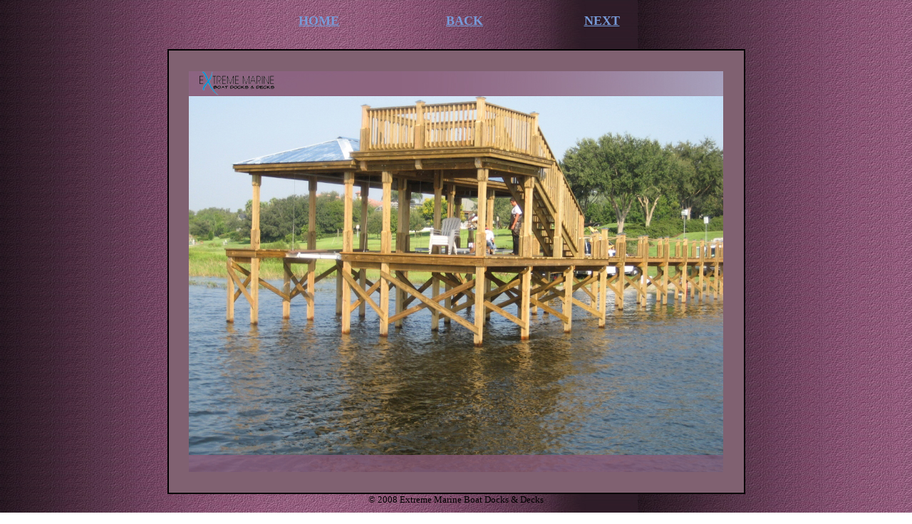

--- FILE ---
content_type: text/html
request_url: http://www.pettemp.com/extrememarine/em_gallery_photo011.htm
body_size: 630
content:
<html>
<script language=JavaScript>
 
</script>
<head>
<meta http-equiv="Content-Type" content="text/html; charset=windows-1252">
<title>Extreme Marine Photos</title>
</head>

<body background="../05images/ExtremeMarine2/HomePage/extreme-web-background.jpg" link="#779BD9" vlink="#779BD9" alink="#779BD9">

<div align="center">
				<div align="center">
					<table border="0" width="600" height="43">
						<tr>
							<td>
							<p align="center"><font size="4"><b>
							<a href="../extrememarine.htm">
							<font color="#779BD9">HOME</font></a></b></font></td>
							<td>
							<p align="center"><font size="4"><b>
							<font color="#779BD9">
							<a href="em_gallery_photo010.htm">BACK</a></font></b></font></td>
							<td>
							<p align="center"><font size="4" color="#779BD9"><b>
							<a href="em_gallery_photo012.htm">NEXT</a></b></font></td>
						</tr>
					</table>
				</div>
				<p align="center" style="margin-top: 0; margin-bottom: 0">&nbsp;</p>
				<table border="1" width="811" cellspacing="0" cellpadding="0" height="625" bgcolor="#806171" bordercolor="#000000">
					<tr>
						<td height="623">
						<p align="center" style="margin-top: 0; margin-bottom: 0">
						<img border="0" src="../05images/ExtremeMarine2/Gallery/00011_Gallery.jpg" width="750" height="563"></td>
					</tr>
				</table>
			<p align="center" style="margin-top: 0; margin-bottom: 0">
			<font face="Times New Roman" size="2">© 2008 </font>
			<font size="2">Extreme Marine Boat Docks &amp; Decks</font><p align="center" style="margin-top: 0; margin-bottom: 0">&nbsp;</p>
				</div>

</body>

</html>
